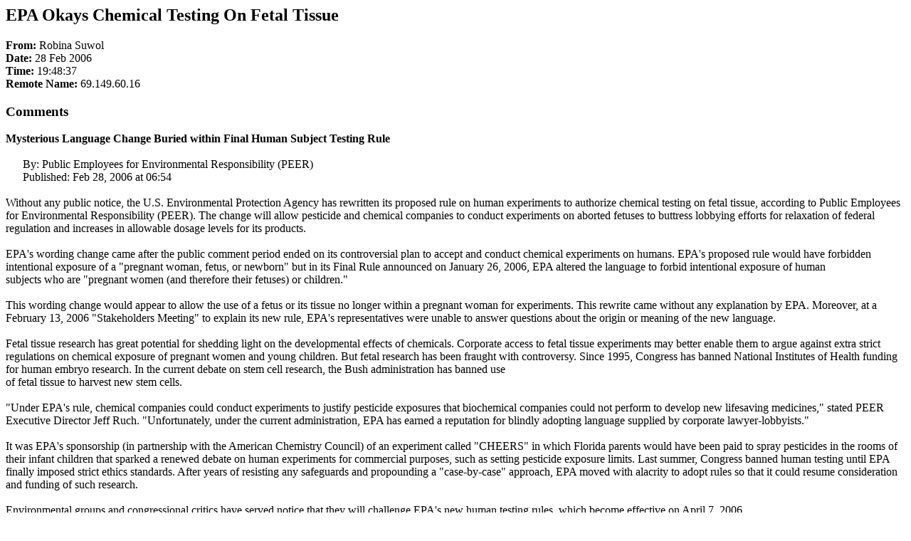

--- FILE ---
content_type: text/html
request_url: http://calisafe.org/_disc1/3000006a.htm
body_size: 2318
content:
<html><head><!-- Global site tag (gtag.js) - Google Analytics -->
<script async src="https://www.googletagmanager.com/gtag/js?id=UA-133829189-1"></script>
<script>
  window.dataLayer = window.dataLayer || [];
  function gtag(){dataLayer.push(arguments);}
  gtag('js', new Date());

  gtag('config', 'UA-133829189-1');
</script>
<meta http-equiv="Content-Type" content="text/html; charset=windows-1252"><title>
EPA Okays Chemical Testing On Fetal Tissue</title></head><body stylesrc="../disc1_post.htm"><!--webbot BOT="Reply" I-Article="106" I-ParentArticle="0" U-Discussion-Url="../disc1_post.htm" S-Dir-Name="_disc1" --><!--webbot BOT="Include" U-Include="../_borders/disc1_ahdr.htm" TAG="BODY" startspan -->

<!--webbot bot="Include" i-checksum="96" endspan --><h2>EPA Okays Chemical Testing On Fetal Tissue</h2><p><b>From: </b>Robina Suwol<br><b>Date: </b>
28 Feb 2006<br><b>Time: </b>19:48:37<br><b>Remote Name: </b>69.149.60.16<br></p><h3>Comments</h3><p>
<b>Mysterious Language Change Buried within Final Human Subject Testing Rule<br>
</b><br>
&nbsp;&nbsp;&nbsp;&nbsp;&nbsp; By: Public Employees for Environmental Responsibility (PEER)<br>
&nbsp;&nbsp;&nbsp;&nbsp;&nbsp; Published: Feb 28, 2006 at 06:54<br>
<br>
Without any public notice, the U.S. Environmental Protection Agency has 
rewritten its proposed rule on human experiments to authorize chemical testing 
on fetal tissue, according to Public Employees for Environmental Responsibility 
(PEER). The change will allow pesticide and chemical companies to conduct 
experiments on aborted fetuses to buttress lobbying efforts for relaxation of 
federal regulation and increases in allowable dosage levels for its products.<br>
<br>
EPA's wording change came after the public comment period ended on its 
controversial plan to accept and conduct chemical experiments on humans. EPA's 
proposed rule would have forbidden intentional exposure of a &quot;pregnant woman, 
fetus, or newborn&quot; but in its Final Rule announced on January 26, 2006, EPA 
altered the language to forbid intentional exposure of human <br>
subjects who are &quot;pregnant women (and therefore their fetuses) or children.&quot;<br>
<br>
This wording change would appear to allow the use of a fetus or its tissue no 
longer within a pregnant woman for experiments. This rewrite came without any 
explanation by EPA. Moreover, at a February 13, 2006 &quot;Stakeholders Meeting&quot; to 
explain its new rule, EPA's representatives were unable to answer questions 
about the origin or meaning of the new language.<br>
<br>
Fetal tissue research has great potential for shedding light on the 
developmental effects of chemicals. Corporate access to fetal tissue experiments 
may better enable them to argue against extra strict regulations on chemical 
exposure of pregnant women and young children. But fetal research has been 
fraught with controversy. Since 1995, Congress has banned National Institutes of 
Health funding for human embryo research. In the current debate on stem cell 
research, the Bush administration has banned use <br>
of fetal tissue to harvest new stem cells.<br>
<br>
&quot;Under EPA's rule, chemical companies could conduct experiments to justify 
pesticide exposures that biochemical companies could not perform to develop new 
lifesaving medicines,&quot; stated PEER Executive Director Jeff Ruch. &quot;Unfortunately, 
under the current administration, EPA has earned a reputation for blindly 
adopting language supplied by corporate lawyer-lobbyists.&quot;<br>
<br>
It was EPA's sponsorship (in partnership with the American Chemistry Council) of 
an experiment called &quot;CHEERS&quot; in which Florida parents would have been paid to 
spray pesticides in the rooms of their infant children that sparked a renewed 
debate on human experiments for commercial purposes, such as setting pesticide 
exposure limits. Last summer, Congress banned human testing until EPA finally 
imposed strict ethics standards. After years of resisting any safeguards and 
propounding a &quot;case-by-case&quot; approach, EPA moved with alacrity to adopt rules so 
that it could resume consideration and funding of such research.<br>
<br>
Environmental groups and congressional critics have served notice that they will 
challenge EPA's new human testing rules, which become effective on April 7, 
2006.<br>
<br>
&quot;Given the inherent controversy, EPA should have bent over backward to be 
aboveboard and transparent but, instead, the agency went behind closed doors to 
do something that flunks the smell test,&quot; Ruch added.</p><!--webbot BOT="FormInsertHere" --><!--webbot BOT="Include" U-Include="../_borders/disc1_aftr.htm" startspan -->


<hr>


<h5>Last changed: March 14, 2006
</h5>
<!--webbot bot="Include" i-checksum="49232" endspan --></body></html>
<!-- Localized -->